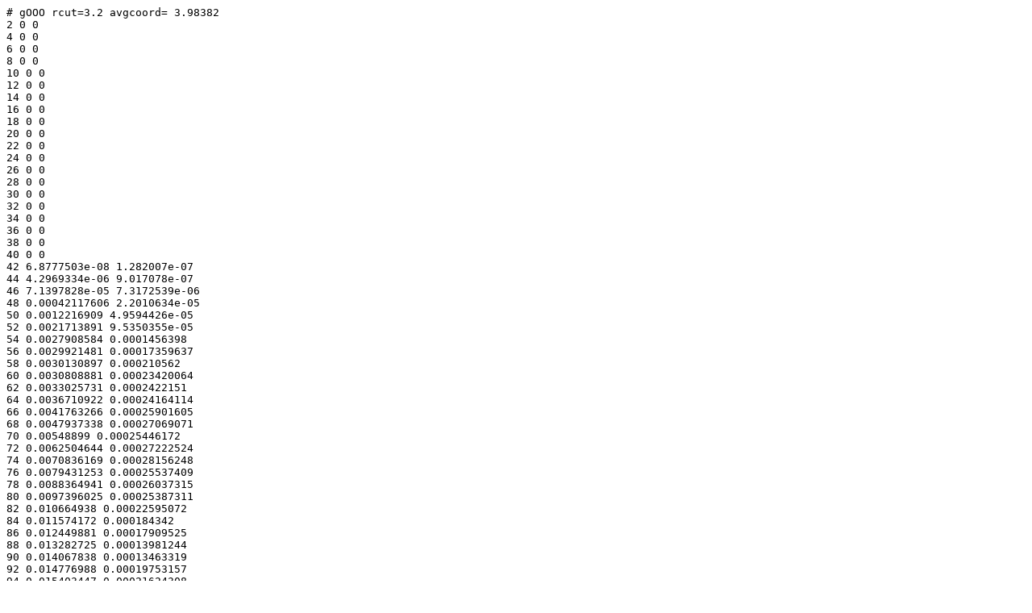

--- FILE ---
content_type: text/plain; charset=UTF-8
request_url: http://quantum-simulation.org/reference/h2o/scan330/gOOO/plots/PBE400.dat
body_size: 2250
content:
# gOOO rcut=3.2 avgcoord= 3.98382
2 0 0
4 0 0
6 0 0
8 0 0
10 0 0
12 0 0
14 0 0
16 0 0
18 0 0
20 0 0
22 0 0
24 0 0
26 0 0
28 0 0
30 0 0
32 0 0
34 0 0
36 0 0
38 0 0
40 0 0
42 6.8777503e-08 1.282007e-07
44 4.2969334e-06 9.017078e-07
46 7.1397828e-05 7.3172539e-06
48 0.00042117606 2.2010634e-05
50 0.0012216909 4.9594426e-05
52 0.0021713891 9.5350355e-05
54 0.0027908584 0.0001456398
56 0.0029921481 0.00017359637
58 0.0030130897 0.000210562
60 0.0030808881 0.00023420064
62 0.0033025731 0.0002422151
64 0.0036710922 0.00024164114
66 0.0041763266 0.00025901605
68 0.0047937338 0.00027069071
70 0.00548899 0.00025446172
72 0.0062504644 0.00027222524
74 0.0070836169 0.00028156248
76 0.0079431253 0.00025537409
78 0.0088364941 0.00026037315
80 0.0097396025 0.00025387311
82 0.010664938 0.00022595072
84 0.011574172 0.000184342
86 0.012449881 0.00017909525
88 0.013282725 0.00013981244
90 0.014067838 0.00013463319
92 0.014776988 0.00019753157
94 0.015403447 0.00021624308
96 0.015882909 0.00025682975
98 0.016288638 0.00031340322
100 0.016562725 0.00035088514
102 0.016709903 0.00040988282
104 0.016713569 0.0004323871
106 0.016585159 0.00045259101
108 0.016349381 0.00043753478
110 0.015998166 0.00043039752
112 0.015524 0.00039806702
114 0.014942128 0.00037846567
116 0.014264238 0.0003278926
118 0.013586184 0.00028248785
120 0.012785691 0.00024775552
122 0.011987584 0.00018696611
124 0.011176928 0.00016091193
126 0.010362212 0.00012721647
128 0.0095762125 0.00011169341
130 0.0088293962 0.00010106601
132 0.0081056297 0.00010967224
134 0.0074204384 6.6802126e-05
136 0.0067464109 9.2839527e-05
138 0.0061411244 8.2294085e-05
140 0.0055807997 8.2063949e-05
142 0.0050608872 9.5219009e-05
144 0.0045939275 0.00010211132
146 0.0041787381 0.00010259585
148 0.0037765784 0.00010969712
150 0.0034317431 0.00011811193
152 0.0031006478 0.00011240148
154 0.0028044531 9.5267848e-05
156 0.0025298844 9.0646998e-05
158 0.0022647647 8.7461763e-05
160 0.0020235094 8.8367574e-05
162 0.0017994088 7.8950699e-05
164 0.0015799103 7.6007308e-05
166 0.0013788622 7.5235975e-05
168 0.0011729253 6.3162076e-05
170 0.0009683995 5.6002488e-05
172 0.00077609088 4.4745871e-05
174 0.00058473647 3.5270589e-05
176 0.00038838347 2.1660074e-05
178 0.00019372006 1.4126321e-05
